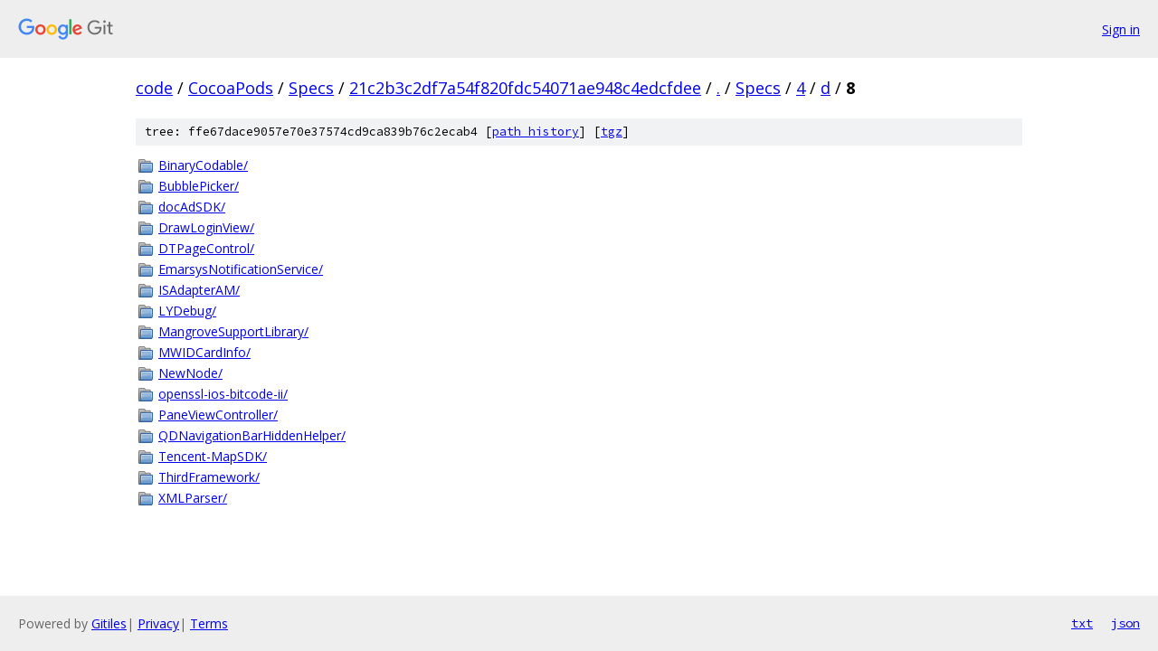

--- FILE ---
content_type: text/html; charset=utf-8
request_url: https://code.googlesource.com/CocoaPods/Specs/+/21c2b3c2df7a54f820fdc54071ae948c4edcfdee/Specs/4/d/8?autodive=0%2F%2F%2F%2F/
body_size: 1109
content:
<!DOCTYPE html><html lang="en"><head><meta charset="utf-8"><meta name="viewport" content="width=device-width, initial-scale=1"><title>Specs/4/d/8 - CocoaPods/Specs - Git at Google</title><link rel="stylesheet" type="text/css" href="/+static/base.css"><!-- default customHeadTagPart --></head><body class="Site"><header class="Site-header"><div class="Header"><a class="Header-image" href="/"><img src="//www.gstatic.com/images/branding/lockups/2x/lockup_git_color_108x24dp.png" width="108" height="24" alt="Google Git"></a><div class="Header-menu"> <a class="Header-menuItem" href="https://accounts.google.com/AccountChooser?faa=1&amp;continue=https://code.googlesource.com/login/CocoaPods/Specs/%2B/21c2b3c2df7a54f820fdc54071ae948c4edcfdee/Specs/4/d/8?autodive%3D0%252F%252F%252F%252F%252F">Sign in</a> </div></div></header><div class="Site-content"><div class="Container "><div class="Breadcrumbs"><a class="Breadcrumbs-crumb" href="/?format=HTML">code</a> / <a class="Breadcrumbs-crumb" href="/CocoaPods/">CocoaPods</a> / <a class="Breadcrumbs-crumb" href="/CocoaPods/Specs/">Specs</a> / <a class="Breadcrumbs-crumb" href="/CocoaPods/Specs/+/21c2b3c2df7a54f820fdc54071ae948c4edcfdee">21c2b3c2df7a54f820fdc54071ae948c4edcfdee</a> / <a class="Breadcrumbs-crumb" href="/CocoaPods/Specs/+/21c2b3c2df7a54f820fdc54071ae948c4edcfdee/?autodive=0%2F%2F%2F%2F%2F">.</a> / <a class="Breadcrumbs-crumb" href="/CocoaPods/Specs/+/21c2b3c2df7a54f820fdc54071ae948c4edcfdee/Specs?autodive=0%2F%2F%2F%2F%2F">Specs</a> / <a class="Breadcrumbs-crumb" href="/CocoaPods/Specs/+/21c2b3c2df7a54f820fdc54071ae948c4edcfdee/Specs/4?autodive=0%2F%2F%2F%2F%2F">4</a> / <a class="Breadcrumbs-crumb" href="/CocoaPods/Specs/+/21c2b3c2df7a54f820fdc54071ae948c4edcfdee/Specs/4/d?autodive=0%2F%2F%2F%2F%2F">d</a> / <span class="Breadcrumbs-crumb">8</span></div><div class="TreeDetail"><div class="u-sha1 u-monospace TreeDetail-sha1">tree: ffe67dace9057e70e37574cd9ca839b76c2ecab4 [<a href="/CocoaPods/Specs/+log/21c2b3c2df7a54f820fdc54071ae948c4edcfdee/Specs/4/d/8">path history</a>] <span>[<a href="/CocoaPods/Specs/+archive/21c2b3c2df7a54f820fdc54071ae948c4edcfdee/Specs/4/d/8.tar.gz">tgz</a>]</span></div><ol class="FileList"><li class="FileList-item FileList-item--gitTree" title="Tree - BinaryCodable/"><a class="FileList-itemLink" href="/CocoaPods/Specs/+/21c2b3c2df7a54f820fdc54071ae948c4edcfdee/Specs/4/d/8/BinaryCodable?autodive=0%2F%2F%2F%2F%2F/">BinaryCodable/</a></li><li class="FileList-item FileList-item--gitTree" title="Tree - BubblePicker/"><a class="FileList-itemLink" href="/CocoaPods/Specs/+/21c2b3c2df7a54f820fdc54071ae948c4edcfdee/Specs/4/d/8/BubblePicker?autodive=0%2F%2F%2F%2F%2F/">BubblePicker/</a></li><li class="FileList-item FileList-item--gitTree" title="Tree - docAdSDK/"><a class="FileList-itemLink" href="/CocoaPods/Specs/+/21c2b3c2df7a54f820fdc54071ae948c4edcfdee/Specs/4/d/8/docAdSDK?autodive=0%2F%2F%2F%2F%2F/">docAdSDK/</a></li><li class="FileList-item FileList-item--gitTree" title="Tree - DrawLoginView/"><a class="FileList-itemLink" href="/CocoaPods/Specs/+/21c2b3c2df7a54f820fdc54071ae948c4edcfdee/Specs/4/d/8/DrawLoginView?autodive=0%2F%2F%2F%2F%2F/">DrawLoginView/</a></li><li class="FileList-item FileList-item--gitTree" title="Tree - DTPageControl/"><a class="FileList-itemLink" href="/CocoaPods/Specs/+/21c2b3c2df7a54f820fdc54071ae948c4edcfdee/Specs/4/d/8/DTPageControl?autodive=0%2F%2F%2F%2F%2F/">DTPageControl/</a></li><li class="FileList-item FileList-item--gitTree" title="Tree - EmarsysNotificationService/"><a class="FileList-itemLink" href="/CocoaPods/Specs/+/21c2b3c2df7a54f820fdc54071ae948c4edcfdee/Specs/4/d/8/EmarsysNotificationService?autodive=0%2F%2F%2F%2F%2F/">EmarsysNotificationService/</a></li><li class="FileList-item FileList-item--gitTree" title="Tree - ISAdapterAM/"><a class="FileList-itemLink" href="/CocoaPods/Specs/+/21c2b3c2df7a54f820fdc54071ae948c4edcfdee/Specs/4/d/8/ISAdapterAM?autodive=0%2F%2F%2F%2F%2F/">ISAdapterAM/</a></li><li class="FileList-item FileList-item--gitTree" title="Tree - LYDebug/"><a class="FileList-itemLink" href="/CocoaPods/Specs/+/21c2b3c2df7a54f820fdc54071ae948c4edcfdee/Specs/4/d/8/LYDebug?autodive=0%2F%2F%2F%2F%2F/">LYDebug/</a></li><li class="FileList-item FileList-item--gitTree" title="Tree - MangroveSupportLibrary/"><a class="FileList-itemLink" href="/CocoaPods/Specs/+/21c2b3c2df7a54f820fdc54071ae948c4edcfdee/Specs/4/d/8/MangroveSupportLibrary?autodive=0%2F%2F%2F%2F%2F/">MangroveSupportLibrary/</a></li><li class="FileList-item FileList-item--gitTree" title="Tree - MWIDCardInfo/"><a class="FileList-itemLink" href="/CocoaPods/Specs/+/21c2b3c2df7a54f820fdc54071ae948c4edcfdee/Specs/4/d/8/MWIDCardInfo?autodive=0%2F%2F%2F%2F%2F/">MWIDCardInfo/</a></li><li class="FileList-item FileList-item--gitTree" title="Tree - NewNode/"><a class="FileList-itemLink" href="/CocoaPods/Specs/+/21c2b3c2df7a54f820fdc54071ae948c4edcfdee/Specs/4/d/8/NewNode?autodive=0%2F%2F%2F%2F%2F/">NewNode/</a></li><li class="FileList-item FileList-item--gitTree" title="Tree - openssl-ios-bitcode-ii/"><a class="FileList-itemLink" href="/CocoaPods/Specs/+/21c2b3c2df7a54f820fdc54071ae948c4edcfdee/Specs/4/d/8/openssl-ios-bitcode-ii?autodive=0%2F%2F%2F%2F%2F/">openssl-ios-bitcode-ii/</a></li><li class="FileList-item FileList-item--gitTree" title="Tree - PaneViewController/"><a class="FileList-itemLink" href="/CocoaPods/Specs/+/21c2b3c2df7a54f820fdc54071ae948c4edcfdee/Specs/4/d/8/PaneViewController?autodive=0%2F%2F%2F%2F%2F/">PaneViewController/</a></li><li class="FileList-item FileList-item--gitTree" title="Tree - QDNavigationBarHiddenHelper/"><a class="FileList-itemLink" href="/CocoaPods/Specs/+/21c2b3c2df7a54f820fdc54071ae948c4edcfdee/Specs/4/d/8/QDNavigationBarHiddenHelper?autodive=0%2F%2F%2F%2F%2F/">QDNavigationBarHiddenHelper/</a></li><li class="FileList-item FileList-item--gitTree" title="Tree - Tencent-MapSDK/"><a class="FileList-itemLink" href="/CocoaPods/Specs/+/21c2b3c2df7a54f820fdc54071ae948c4edcfdee/Specs/4/d/8/Tencent-MapSDK?autodive=0%2F%2F%2F%2F%2F/">Tencent-MapSDK/</a></li><li class="FileList-item FileList-item--gitTree" title="Tree - ThirdFramework/"><a class="FileList-itemLink" href="/CocoaPods/Specs/+/21c2b3c2df7a54f820fdc54071ae948c4edcfdee/Specs/4/d/8/ThirdFramework?autodive=0%2F%2F%2F%2F%2F/">ThirdFramework/</a></li><li class="FileList-item FileList-item--gitTree" title="Tree - XMLParser/"><a class="FileList-itemLink" href="/CocoaPods/Specs/+/21c2b3c2df7a54f820fdc54071ae948c4edcfdee/Specs/4/d/8/XMLParser?autodive=0%2F%2F%2F%2F%2F/">XMLParser/</a></li></ol></div></div> <!-- Container --></div> <!-- Site-content --><footer class="Site-footer"><div class="Footer"><span class="Footer-poweredBy">Powered by <a href="https://gerrit.googlesource.com/gitiles/">Gitiles</a>| <a href="https://policies.google.com/privacy">Privacy</a>| <a href="https://policies.google.com/terms">Terms</a></span><span class="Footer-formats"><a class="u-monospace Footer-formatsItem" href="?format=TEXT">txt</a> <a class="u-monospace Footer-formatsItem" href="?format=JSON">json</a></span></div></footer></body></html>